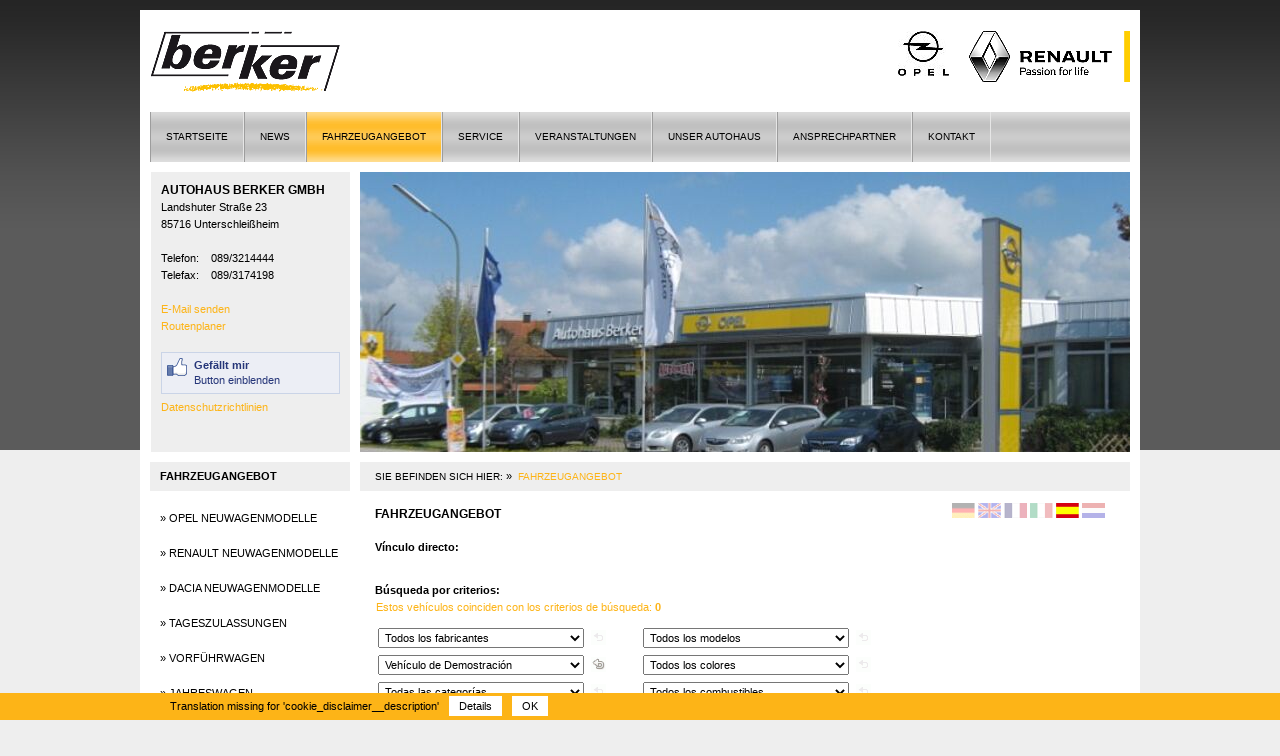

--- FILE ---
content_type: text/html;charset=UTF-8
request_url: https://auto-berker.de/go.to/modix/1/fahrzeugangebot.es.html?search_vehicles=1&manufacturer=43%7C%7C49%7C%7C991&fart=5&request_uid=yes
body_size: 13463
content:
<!DOCTYPE HTML PUBLIC "-//W3C//DTD HTML 4.01 Transitional//EN" "http://www.w3.org/TR/html4/loose.dtd">
<html>
<head>
	


														

					

		

												

				

					

					
		

																		

			





																	
	
	
	<title>Fahrzeugangebot - Autohaus Berker GmbH, Unterschleißheim - Fahrzeugangebot</title>

	<meta http-equiv="Content-Type" content="text/html; charset=UTF-8">
	<meta http-equiv="Content-Language" content="es">

	<meta name="Keywords" content="Autohaus Berker GmbH,Autohaus, Berker, Unterschleißheim, Opel, Renault, Dacia, Gebrauchtwagen, Neuwagen, Jahreswagen, Dienstwagen, Finanzierung, Versicherung, Autovermietung, Leasing, Rent">
	<meta name="Description" content="Autohaus Berker GmbH,Autohaus Berker, Ihr kompetenter Opel und Renault Partner in Unterschleißheim. Das Unternehmen informiert über den Handel mit Neu- und Gebrauchtfahrzeugen der Marken Opel und Renault, stellt seine Palette vor und beschreibt seinen Service.">
	<meta name="Copyright" content="Autohaus Berker GmbH">
	<meta name="Publisher" content="Autohaus Berker GmbH &amp; Modix GmbH - http://www.modix.de - info@modix.de">
	<meta name="Generator" content="Modix CMS - http://www.modix.de">
	<meta name="page-topic" content="Dienstleistung / Automotive">
	<script type="text/javascript">window.___mdx = (new Date()).getTime() + "|[base64]";</script>
	<meta http-equiv="ImageToolBar" content="no">
	<meta name="MSSmartTagsPreventParsing" content="true">
	<meta name="Robots" content="index, follow">
	<meta name="revisit-after" content="7 days">
	<meta name="expires" content="0">
	<meta http-equiv="Pragma" content="no-cache">

		
				
	
																		
				
											
				
								
		
						
																																				
			
		
																																																				
		
								
					<script type="text/javascript" src="/userdata/11111/layout/xhr/http_request.js"></script>
			<script type="text/javascript" src="/userdata/11111/layout/xhr/searchform_v2.js"></script>
			<script type="text/javascript">
				var mdxSearchForm = new SearchForm({
					id:'suchmaske',
					mKey:'1-18430-560449',
					locale:'es',
					translations:{
						'from':'de ',
						'to':'hasta ',
						'doors':' Puertas',
						'searchzip':'Código postal'
					}
				});
			</script>
		
		<style type="text/css">
			#hGruppe input	{ width:189px; margin-top:1px; padding:2px 4px 0 4px; } 
			#hGruppe select	{ width:200px; }
			#hGruppe .DISABLED { color:#aaa; }

			.directLink	{ margin-right:10px; }

			.boxBorder	{ border:0px solid #ddd; padding:0px 0px 0px 0px; }
			.kfzBox		{ border:0px solid #ddd; padding:6px 0px 10px 0px; margin:10px 0; }
			.kfzSearchTbl	{ margin-top:10px; }
			.kfzSearchTbl td { white-space:nowrap; }

			.waitBg		{ position:absolute; top:0; left:0; background:#808080; opacity:0.6; -moz-opacity:0.6; -khtml-opacity:0.6; filter:Alpha(style=0, opacity=60); z-index:1000; }
			.waitFg		{ position:absolute; width:300px; height:40px; line-height:40px; background:#fff; border:1px solid #ccc; text-align:center; z-index:1001; } 

			.fzgDetails th, .fzgDetails td
			{
				border-bottom:1px solid #ddd;
				padding:3px 0;
			}
			.fzgDetails th	{ font-weight:normal; padding:0 6px 0 4px; width:160px; text-align:left; }
			.fzgDetails td	{ font-weight:bold; }

			.express	{ width:120px; }
			.up,.down 	{ position:absolute; left:0px; font-size:1px; }  
			.up		{ top:-2px; }
			.down		{ top:11px; }
			.pad,.pad2
			{ padding:4px; }
			.pad		{ color:black; }

			#anfrageform input	{ padding:2px; margin-bottom:4px; }
			#anfrageform select	{ padding:0; margin-bottom:4px; }

			.boxTitle	{ font-size:14px; color:#425fb0; margin-bottom:8px; margin-top:12px; font-family:arial; font-weight:bold; }

			.kfz		{ min-height:19px; margin-bottom:2px; cursor:pointer; }
			.xxl		{ background:url(/userdata/11111/layout/hg2010/neutral_xxl.gif) no-repeat; }
			.drucken	{ background:url(/userdata/11111/layout/hg2010/neutral_drucken.gif) no-repeat; }
			.empfehlen	{ background:url(/userdata/11111/layout/hg2010/neutral_empfehlen.gif) no-repeat; }
			.parken		{ background:url(/userdata/11111/layout/hg2010/neutral_parken.gif) no-repeat; }
			.parkenEntf	{ background:url(/userdata/11111/layout/hg2010/neutral_parken_entfernen.gif) no-repeat; }
			.kfzText	{ padding-left:25px; text-align:left; line-height:19px; font-size:10px; }

			.resetDisabled, .resetEnabled, .resetLoading
			{
				display:inline;
				position:absolute;
				margin:2px 0 0 2px;
				width:15px; height:15px;
				background-repeat:no-repeat;
				background-image:url(/userdata/11111/layout/hg2010/reset-neutral.gif);
			}
			.resetDisabled		{ cursor:default; background-position:0 0px; }
			.resetEnabled		{ cursor:pointer; background-position:0 -15px; }
			.resetEnabled:hover	{ background-position:0 -30px; }
			.resetLoading		{ cursor:default; background-position:0 -45px; }
		</style>
		<style type="text/css">

/* ---- EINSTELLUNGEN ---- */

*			{ outline:none; font-family:arial,helvetica,tahoma,sans-serif; font-size:11px; box-sizing:content-box; -moz-box-sizing:content-box; -ms-box-sizing:content-box; }

html,body		{ height:100.1%; margin:0px; padding:0px; }
html			{ background:url(/userdata/18430/layout/bg.gif) repeat-x #eeeeee; }
body			{ color:#000000; line-height:17px; }
td			{ vertical-align:top;  }

img			{ border:0px; }
ul			{ margin-left:2px; margin-top:0px; }
li			{ padding:0px; margin:0px; }
img[src='']		{ line-height:30px; border:1px solid #a0a0a0; border-bottom-color:#e3e3e3; border-right-color:#e3e3e3; padding:8px 14px; background:url(/userdata/11111/layout/img_error.gif) no-repeat center center; }

#webseite		{ width:1000px; margin:10px auto; z-index:1; }	
#rahmen			{ background:#fff; padding:10px; }
#haupttabelle		{ width:980px; }

#td_links		{ padding:10px 0px; }
#div_links 		{ }

#td_mitte		{  }
#div_mitte		{ padding:10px 25px; }

#td_rechts		{ padding:10px 0px; }
#div_rechts		{ }

#oberpunkt		{ background:#eeeeee; text-transform:uppercase;  font-weight:bold; padding:6px 0px; padding-left:10px; }
#naviloca		{ background:#eeeeee; text-transform:uppercase; padding:6px 15px; font-size:10px; }

#logos			{ }
#navioben		{ background:url(/userdata/18430/layout/navi-bg.gif) repeat-x left top; height:50px; padding-bottom:10px; }
#animation		{ padding-left:10px; }

#adressbox		{ background:#eeeeee; border-left:1px solid #fff; }
.adressbox_text		{ padding:10px; }


/* ---- KLASSEN ---- */

.error			{ color:#c11717; }
.clear			{ clear:both; }

.indi_box		{ margin-bottom:15px; background:#eeeeee; }
.small_box		{ padding:10px; }

.box_l2e		{ margin:5px 0px 10px 0px; padding-bottom:15px;  }


/* ---- LINKS ---- */

a			{ color:#fdb417; text-decoration:none; }
a:hover			{ color:#fdb417; }

a.plink			{ color:#fdb417; }
a:hover.plink		{ color:#fdb417; }

a.slink			{ border-top:1px solid #fff; background:#f1f1f1; display:block; padding:5px 10px; text-decoration:none; }
a.slink:hover		{ background:#ddd; }

a.licon			{ background:url(/userdata/18430/layout/icon-link.jpg) no-repeat left center; padding-left:7px; }

/* ---- Layer ---- */

.Layer{
    height: auto;
}

.Layer iframe{
    width: 100%;
    height: 620px;
    border: 0;
}

.Layer .container{
    width: 100%;
	position :relative;
}

.Layer .close{
    top: 0;
    right: 0;
    position: absolute;
    background: #fff;
    margin: -10px -10px 0 0;
    font-weight: bold;
    border-radius: 100%;
    border: 1px solid;
    padding: 5px 10px;
	cursor:pointer;

}

#Overlay .Layer{
    width: 960px;
    background: #fff;
    top: 200px;
    left: 50%;
	margin-left: -480px;
	position: fixed;
}

#Overlay{
	position: fixed;
	left:0;
	right:0;
	display:none;
	top:0;
	bottom:0;
    padding: 20px;
	z-index:9999;
	background:rgba(255,255,255,0.75);
}


/* ---- BUTTON ---- */

.BTN{
	width:100%;
	padding:5px 10px;
	border-radius:5px;
	font-size:16px;
	font-weight:bold;
	margin:20px 0;
	cursor:pointer;
}

.BTN:hover{
	opacity:0.7;
}

.yellow{
	background:#fdb417;
	color:#333;
	border:1px solid #db9811;
}

/* ---- ÜBERSCHRIFTEN ---- */

h1, h2, h3, h4		{ margin:0px; padding:0px; font-weight:bold; }

h1			{ font-size:12px; margin:0px 0px 10px 0px; padding:5px 0px; text-transform:uppercase; }
h2			{ font-size:12px; margin-bottom:5px; border-bottom:1px solid #f1f1f1; padding-bottom:5px; text-transform:uppercase; }
h3			{ font-size:12px; margin-bottom:0px; padding:5px 10px; text-transform:uppercase; }
h4			{ font-size:12px; }//content.modix.de/?screen=2elem&kid=18430&sub=templ&modid=560480&type=elem


/* ---- NAVI-Oben ---- */

#mainnavi		{ height:50px; }

.mainmenu 		{ position:relative; float:left; border-left:1px solid #9d9d9d; height:50px; line-height:50px; white-space:nowrap; z-index:9999; }
.mainmenu a		{ color:#000; font-size:10px; display:block; padding:0px 15px; border-right:1px solid #e6e6e6; text-transform:uppercase; }
.mainmenu a:hover,
.mainmenu:hover		{ background:url(/userdata/18430/layout/navi-hover.gif) repeat-x left top; }
a.mainmenu_aktiv 	{ background:url(/userdata/18430/layout/navi-aktiv.gif) repeat-x left top; }
	
.submenu		{ display:none; }
.submenu		{ background:#ffffff; border:2px solid #7d7e80; border-top:2px solid #fff; display:none; position:absolute; top:50px; left:0px; padding:0px; margin:0px; line-height:35px;}
.submenu a		{ padding:0px 10px; display:block; color:#000000; background:none; }
.submenu a:hover	{ color:#fdb417; background:none; }
	
.mainmenu:hover .submenu	{ display:block; }

/* ---- NAVI-Links ---- */

#subnavi		{ margin:0px 0px 10px 10px; }


a.navi_1,
a.navi_1on		{ display:block; line-height:35px; color:#000; text-decoration:none; text-transform:uppercase; }
a:hover.navi_1,
a:hover.navi_1on,
a.navi_1on		{ color:#fdb417; }	

a.navi_2,
a.navi_2on		{ display:block; line-height:35px; color:#000; text-decoration:none; text-transform:uppercase; }
a:hover.navi_2,
a:hover.navi_2on,
a.navi_2on		{ color:#fdb417; }	


a.sitemap_e1		{  }
a.sitemap_e2		{ margin-left:15px; }
a.sitemap_e3		{ margin-left:30px; }
a.sitemap_e4		{ margin-left:45px; }
a.sitemap_e5		{ margin-left:60px; }

/* ---- GALERIE ---- */

.galerie_box		{ width:95px; height:71px; overflow:hidden; margin:0px 10px 10px 0px; float:left; text-align:center; }


/* ---- FOOTER ---- */

.td_footer		{ padding:20px; }

a.footer		{ color:#ababab; text-decoration:none; margin-right:20px; text-transform:uppercase; }
a.footer:hover		{ color:#000000; }


/* ---- FORMULARE ---- */

form			{ margin:0px; padding:0px; }

input, select,
textarea		{ margin-bottom:5px; margin-right:5px; padding:2px; }

.mdx_form_text,
.mdx_form_email,
.mdx_form_hprefix,
.mdx_form_hsuffix,
.mdx_form_textarea,
.input_duty		{ width:250px; padding:3px; background:#fff; border:1px solid #ccc; }
.mdx_form_hprefix	{ padding:2px; width:60px; }
.mdx_form_hsuffix	{ width:179px; }
.mdx_form_submit	{  }


/* ---- SPRACHAUSWAHL ---- */

#sprachen		{ margin-bottom:5px; text-align:right; margin-top:-35px; }




.cookie-disclaimer {
	position: fixed;
	bottom: 0;
	width: 100%;
	background: #fdb417;
	color: #000;
	z-index: 9999999 !important; 
	padding: 5px 0;
}
.cookie-disclaimer .button {
	background: #fff;
	color: #000;
	padding: 4px 10px;
}
.cookie-disclaimer .button:hover {
	color: #fdb417;
}

.tiles-container-5 		{ margin: -5px; }
.tiles-container-5>.column, 
.tiles-container-5.slick-slider .slick-track>.column {
    display: inline-block;
    vertical-align: top;
    padding: 5px;
}

.container 				{ width: 940px; margin: 0 auto; }
.hide 					{ display: none !important; }

.marketing-consent-checkbox {
	display: inline-block;
	width: 50%;
}
.marketing-consent-checkbox input {
	width: auto !important;
	height: auto;
}

</style>
	<script src="/userdata/11111/layout/modix.js" type="text/javascript"></script>
	<script src="/userdata/11111/layout/tooltip/tooltip.js" type="text/javascript"></script>

			
		
			<script type="text/javascript" data-usercentrics="Google Analytics">
				var _gaq = _gaq || [];
				_gaq.push(
						['_require', 'inpage_linkid', '//www.google-analytics.com/plugins/ga/inpage_linkid.js'],
						['_setAccount', 'UA-22728628-1'], 
						['_gat._anonymizeIp'],
						['_addOrganic', 'suche.web.de', 'q'],
						['_addOrganic', 'm.suche.web.de', 'q'],
						['_addOrganic', 'suche.gmx.net', 'su'],
						['_addOrganic', 'suche.freenet.de', 'query'],
						['_addOrganic', 'meinestadt.de', 'words'],
						['_addOrganic', 'search.1und1.de', 'q'],
						['_addOrganic', 'search.softonic.com', 'q'],
						['_addOrganic', 'search.icq.com', 'q'],
						['_addOrganic', 'search.mywebsearch.com', 'searchfor'],
						['_addOrganic', 'search.zonealarm.com', 'q'],
						['_addOrganic', 'suche.t-online.de', 'q'],
						['_addOrganic', 'navigationshilfe.t-online.de', 'q'],
						['_addOrganic', 'dasoertliche.de', 'kw'],
						['_addOrganic', 'mobil.dasoertliche.de', 'what'],
						['_addOrganic', 'klicktel.de', 'term'],
						['_trackPageview']
				);(function() {var ga = document.createElement('script'); ga.type = 'text/javascript'; ga.async = true;ga.src = ('https:' == document.location.protocol ? 'https://ssl' : 'http://www') + '.google-analytics.com/ga.js';var s = document.getElementsByTagName('script')[0]; s.parentNode.insertBefore(ga, s);})();
			</script>

</head>

	

	
<body>
<div class="mdx-cookie-disclaimer cookie-disclaimer container-full hide"><div class="container"><div class="tiles-container-5 vertical-collapse l-text-left m-text-left s-text-center small font-bold"><div class="column">Translation missing for 'cookie_disclaimer__description'</div><div class="column"><div class="tiles-container-5"><div class="column"><a  href="/datenschutz-agb" class="button btn-secondary" title="">Details</a></div><div class="column"><a href="#" class="mdx-cookie-disclaimer_dismiss button btn-primary" title="">OK</a></div></div></div></div></div></div><a name="seitenanfang"></a>
<div id="webseite">
<div id="rahmen">
	<table cellspacing="0" cellpadding="0" border="0" id="haupttabelle">
		<tr>
			<td width="200"><img src="/userdata/18430/layout/leer.gif" height="1" width="200"></td>
			<td width="780"><img src="/userdata/18430/layout/leer.gif" height="1" width="780"></td>
		</tr>
		<tr>
			<td colspan="2" id="logos">
																

					
																						
																		<a href="https://auto-berker.de/go.to/modix/now/startseite.es.html" title="Beker-Logo" >
						<img src="/picserver1/userdata/1/18430/3FAdVwEMPE/berker-logo.png" style="float:left; margin-top:10px; margin-bottom:20px;" alt="Beker-Logo" border="0">
					</a>
																								
							
																												<a href="http://berker-unterschleissheim.haendlerrenault.de/" title="Renault" target="_blank">
						<img src="/picserver1/userdata/1/18430/3FAdVwEMPE/renault_english_logo_desktop.png" style="float:right; margin-top:10px; margin-left:20px;" alt="Renault" border="0">
					</a>
																		
																							<a href="http://opel-berker-unterschleissheim.de/" title="Opel-Logo" target="_blank">
						<img src="/picserver1/userdata/1/18430/3FAdVwEMPE/opel%20logo.jpg" style="float:right; margin-top:10px; margin-left:20px;" alt="Opel-Logo" border="0">
					</a>
																							
																		
		<div class="clear"></div>			</td>
		</tr>
		<tr>
			<td colspan="2" id="navioben">
							
																		
																											
			
			
									
			
															

<div id="mainnavi">
<div class="mainmenu">
								<a href="http://auto-berker.de/go.to/modix/now/startseite.es.html" >Startseite</a>		
			
	</div>
<div class="mainmenu">
								<a href="http://auto-berker.de/go.to/modix/now/news.es.html" >News</a>		
																		
				<div class="submenu">
											<a href="http://auto-berker.de/go.to/modix/now/opel-news.es.html" >&raquo;&nbsp;Opel News</a>		
											<a href="http://auto-berker.de/go.to/modix/now/renault-news.es.html" >&raquo;&nbsp;Renault News</a>		
											<a href="http://auto-berker.de/go.to/modix/now/dacia-news.es.html" >&raquo;&nbsp;Dacia News</a>		
											<a href="http://auto-berker.de/go.to/modix/now/marke-probefahrt.es.html" >&raquo;&nbsp;Probefahrt</a>		
											<a href="http://auto-berker.de/go.to/modix/now/marke-prospekte.es.html" >&raquo;&nbsp;Prospekte</a>		
		</div>

	</div>
<div class="mainmenu">
								<a href="http://auto-berker.de/go.to/modix/now/fahrzeugangebot.es.html"class="mainmenu_aktiv" >Fahrzeugangebot</a>		
																											
				<div class="submenu">
											<a href="http://auto-berker.de/go.to/modix/now/opel_neuwagenmodelle.es.html" >&raquo;&nbsp;Opel Neuwagenmodelle</a>		
											<a href="http://auto-berker.de/go.to/modix/now/renault_neuwagenmodelle.es.html" >&raquo;&nbsp;Renault Neuwagenmodelle</a>		
											<a href="http://auto-berker.de/go.to/modix/now/dacia_neuwagenmodelle.es.html" >&raquo;&nbsp;Dacia Neuwagenmodelle</a>		
																																																																																																																																					               				               				               				               				               				               				               																																																			<a href="http://auto-berker.de/go.to/modix/2/fahrzeugangebot.es.html?search_vehicles=1&request_uid=yes&manufacturer=43||49||991&fart=6" >&raquo;&nbsp;Tageszulassungen</a>		
																																																																																																																																					               				               				               				               				               				               																								               																															<a href="http://auto-berker.de/go.to/modix/2/fahrzeugangebot.es.html?search_vehicles=1&request_uid=yes&manufacturer=43||49||991&fart=5" >&raquo;&nbsp;Vorführwagen</a>		
																																																																																																																																					               				               				               				               																								               				               				               																															<a href="http://auto-berker.de/go.to/modix/2/fahrzeugangebot.es.html?search_vehicles=1&request_uid=yes&manufacturer=43||49||991&fart=3" >&raquo;&nbsp;Jahreswagen</a>		
																																																																																																										               				               				               																								               				               				               				               																																				<a href="http://auto-berker.de/go.to/modix/2/fahrzeugangebot.es.html?search_vehicles=1&request_uid=yes&fart=2" >&raquo;&nbsp;Gebrauchtwagen</a>		
											<a href="http://auto-berker.de/go.to/modix/now/fahrzeugvermietung.es.html" >&raquo;&nbsp;Fahrzeugvermietung</a>		
		</div>

	</div>
<div class="mainmenu">
								<a href="http://auto-berker.de/go.to/modix/now/service.es.html" >Service</a>		
			
	</div>
<div class="mainmenu">
								<a href="http://auto-berker.de/go.to/modix/now/veranstaltungen.es.html" >Veranstaltungen</a>		
			
	</div>
<div class="mainmenu">
								<a href="http://auto-berker.de/go.to/modix/now/unser-autohaus.es.html" >Unser Autohaus</a>		
									
				<div class="submenu">
											<a href="http://auto-berker.de/go.to/modix/now/wir-ueber-uns.es.html" >&raquo;&nbsp;Wir über uns</a>		
											<a href="http://auto-berker.de/go.to/modix/now/historie.es.html" >&raquo;&nbsp;Historie</a>		
		</div>

	</div>
<div class="mainmenu">
								<a href="http://auto-berker.de/go.to/modix/now/ansprechpartner.es.html" >Ansprechpartner</a>		
			
	</div>
<div class="mainmenu">
								<a href="http://auto-berker.de/go.to/modix/now/kontakt.es.html" >Kontakt</a>		
															
				<div class="submenu">
											<a href="http://auto-berker.de/go.to/modix/now/anfahrt.es.html" >&raquo;&nbsp;Anfahrt</a>		
											<a href="http://auto-berker.de/go.to/modix/now/kontakt.es.html" >&raquo;&nbsp;Kontakt</a>		
											<a href="http://auto-berker.de/go.to/modix/now/kontakt-prospekte.es.html" >&raquo;&nbsp;Prospekte</a>		
											<a href="http://auto-berker.de/go.to/modix/now/kontakt-probefahrt.es.html" >&raquo;&nbsp;Probefahrt</a>		
		</div>

	</div>
</div>			</td>
		</tr>
		<tr>
			<td id="adressbox">
					<div class="adressbox_text">
		<b style="text-transform:uppercase; font-size:12px;">Autohaus Berker GmbH</b><br>		Landshuter Straße 23<br>		85716 Unterschleißheim		<br><br>
					<table cellspacing="0" cellpadding="0" border="0">
				<tr><td width="50">Telefon:</td><td>089/3214444</td></tr>				<tr><td width="50">Telefax:</td><td>089/3174198</td></tr>			</table>
				<br><a href="mailto:info@auto-berker.de" title="E-Mail - Autohaus Berker GmbH" class="plink">E-Mail senden</a><br>		<a href="https://auto-berker.de/go.to/modix/now/anfahrt.es.html" title="Routenplaner" class="plink">Routenplaner</a><br><br>
		<div id="fblike">		
	<script type="text/javascript" data-usercentrics="Facebook Like Button">
		window.onLoad=function () {
			if (mdx.cookie.read('facebook') == 'allowed') {
				showFBLikeButton();
			}
		}
		
		function showFBLikeButton() {
			document.getElementById('fbButton').innerHTML = '<ifr' + 'ame src="http://www.facebook.com/plugins/like.php?href=http://www.facebook.com/pages/Autohaus-Berker/143130599070894&layout=button_count&show_faces=true&width=180&action=like&font=tahoma&colorscheme=light&height=28" scrolling="no" frameborder="0" style="border:none; overflow:hidden; width:180px; height:28px;" allowTransparency="true"></iframe>';
			mdx.cookie.write('facebook','allowed', new Date((new Date()).getTime() + 1000*60*60*24*365).toGMTString());
		}
	</script>
	<div id="fbButton">
		<div style="background:#eceef5; border:1px solid #cad4e7; margin-bottom:5px; cursor:pointer;" onclick="showFBLikeButton();" onmouseover="this.getElementsByTagName('span')[0].innerHTML = '. Dadurch werden Daten an Facebook übermittelt.';" onmouseout="this.getElementsByTagName('span')[0].innerHTML = '';">
			<div style="background:url(/userdata/11111/layout/facebook/like.gif) no-repeat 5px 5px; color:#263679; line-height:15px; padding:5px 5px 5px 32px;">
				<b>Gefällt mir</b><br>
				Button einblenden<span></span>
			</div>
		</div>
	</div>
	<a href="http://auto-berker.de/datenschutz-agb.html" class="fblikebutton">
		Datenschutzrichtlinien
	</a>
	</div>
	</div>
			</td>
			<td id="animation">
													
<div style="width:770px; height:280px; overflow:hidden;">
<script type="text/javascript">
(function (window, undefined) {
	var fadeImages = new Array(
		0
																																																														, {
												"image": "/picserver1/userdata/1/18430/UpiTuhjrB/opel%20ansicht.jpg",
						"duration": 5000,
						"link": "",
						"target": "_self"
					}
																			);

	if (fadeImages.length == 2) {
		if (fadeImages[1].link != '') {
			if (fadeImages[1].target == '_blank') {
				document.write('<div id="slideshowDiv" style="position:relative; width:770px; height:280px; overflow:hidden;"><div id="slideshowDiv1" style="position:absolute; width:770px; height:280px; top:0px; left:0px;"><img id="slideshowImg1" src="' + fadeImages[1].image + '" onclick="window.open(\'' + fadeImages[1].link + '\');" style="cursor:pointer;"></div></div>');
			} else {
        		        document.write('<div id="slideshowDiv" style="position:relative; width:770px; height:280px; overflow:hidden;"><div id="slideshowDiv1" style="position:absolute; width:770px; height:280px; top:0px; left:0px;"><img id="slideshowImg1" src="' + fadeImages[1].image + '" onclick="window.location.href = \'' + fadeImages[1].link + '\';" style="cursor:pointer;"></div></div>');
			}
		} else {
	                document.write('<div id="slideshowDiv" style="position:relative; width:770px; height:280px; overflow:hidden;"><div id="slideshowDiv1" style="position:absolute; width:770px; height:280px; top:0px; left:0px;"><img id="slideshowImg1" src="' + fadeImages[1].image + '"></div></div>');
		}
	}
	else if (fadeImages.length > 2)
	{
		var curElement = 1;
		var curImage = 1;
		var curOpacity = 100;

		var IsIE = (typeof(document.body.filters) === 'object') && document.all;

		if (fadeImages[1].link != '') {
			if (fadeImages[1].target == '_blank') {
				document.write('<div id="slideshowDiv" style="position:relative; width:770px; height:280px; overflow:hidden;"><div id="slideshowDiv1" style="position:absolute; width:770px; height:280px; top:0px; left:0px; opacity:1.0; -moz-opacity:1.0; -khtml-opacity:1.0;"><img id="slideshowImg1" src="' + fadeImages[1].image + '" onclick="window.open(\'' + fadeImages[1].link + '\');" style="cursor:pointer;"></div><div id="slideshowDiv2" style="position:absolute; width:770px; height:280px; top:0px; left:0px; display:none;"><img id="slideshowImg2" src="' + fadeImages[1].image + '" onclick="window.open(\'' + fadeImages[1].link + '\');" style="cursor:pointer;"></div></div>');
			} else {
				document.write('<div id="slideshowDiv" style="position:relative; width:770px; height:280px; overflow:hidden;"><div id="slideshowDiv1" style="position:absolute; width:770px; height:280px; top:0px; left:0px; opacity:1.0; -moz-opacity:1.0; -khtml-opacity:1.0;"><img id="slideshowImg1" src="' + fadeImages[1].image + '" onclick="window.location.href = \'' + fadeImages[1].link + '\'" style="cursor:pointer;"></div><div id="slideshowDiv2" style="position:absolute; width:770px; height:280px; top:0px; left:0px; display:none;"><img id="slideshowImg2" src="' + fadeImages[1].image + '" onclick="window.location.href = \'' + fadeImages[1].link + '\';" style="cursor:pointer;"></div></div>');
			}
		} else {
			document.write('<div id="slideshowDiv" style="position:relative; width:770px; height:280px; overflow:hidden;"><div id="slideshowDiv1" style="position:absolute; width:770px; height:280px; top:0px; left:0px; opacity:1.0; -moz-opacity:1.0; -khtml-opacity:1.0;"><img id="slideshowImg1" src="' + fadeImages[1].image + '"></div><div id="slideshowDiv2" style="position:absolute; width:770px; height:280px; top:0px; left:0px; display:none;"><img id="slideshowImg2" src="' + fadeImages[1].image + '"></div></div>');
		}

		var preloadedImages = new Array();
		for (var p = 1; p < fadeImages.length; p++) {
			preloadedImages[p] = new Image();
			if (p == 2) {
				preloadedImages[p].onload = function () {
					if (!IsIE) {
						setTimeout(fadeImage, 100);
					} else {
						setTimeout(rotateImageIE, 100);
					}
				}
			}

			preloadedImages[p].src = fadeImages[p].image;
		}
	}

	function rotateImage() {
		setOpacity(document.getElementById("slideshowDiv" + curElement), 10);
		document.getElementById("slideshowDiv" + curElement).style.display = "block";

		setTimeout(fadeImage, 50);
	}

	function rotateImageIE() {
		var imgObj = document.getElementById("slideshowImg1");

		if (curImage < fadeImages.length - 1) {
			curImage++;
		} else {
			curImage = 1;
		}

		imgObj.style.filter = "progid:DXImageTransform.Microsoft.Fade(Overlap=1.00);";
		imgObj.filters[0].apply();
		document.getElementById("slideshowImg1").src = fadeImages[curImage].image;
		imgObj.filters[0].play();

		if (fadeImages[curImage].link.length == 0) {
			imgObj.onclick = null;
			imgObj.style.cursor = 'default';
		} else if (fadeImages[curImage].target == '_blank') {
			imgObj.onclick = (function (link) { return function () { window.open(link); } })(fadeImages[curImage].link);
			imgObj.style.cursor = 'pointer';
		} else {
			imgObj.onclick = (function (link) { return function () { window.location.href = link; } })(fadeImages[curImage].link);
			imgObj.style.cursor = 'pointer';
		}

		setTimeout(rotateImageIE, fadeImages[curImage].duration + 1000);
	}

	function fadeImage() {
		if (curOpacity < 100) {
			curOpacity += 10;
			setOpacity(document.getElementById("slideshowDiv" + curElement), curOpacity);
			setTimeout(fadeImage, 75);
		} else {
			curOpacity = 10;
			document.getElementById("slideshowDiv" + curElement).style.zIndex = "1";

			curElement = (curElement == 1) ? 2 : 1;

			document.getElementById("slideshowDiv" + curElement).style.zIndex = "2";
			document.getElementById("slideshowDiv" + curElement).style.display = "none";

			var duration = fadeImages[curImage].duration;

			if (curImage < fadeImages.length - 1) {
				curImage++;
			} else {
				curImage = 1;
			}

			document.getElementById("slideshowImg" + curElement).src = fadeImages[curImage].image;
			if (fadeImages[curImage].link.length == 0) {
				document.getElementById("slideshowImg" + curElement).onclick = null;
				document.getElementById("slideshowImg" + curElement).style.cursor = 'default';
			} else if (fadeImages[curImage].target == '_blank') {
				document.getElementById("slideshowImg" + curElement).onclick = (function (link) { return function () { window.open(link); } })(fadeImages[curImage].link);
				document.getElementById("slideshowImg" + curElement).style.cursor = 'pointer';
			} else {
				document.getElementById("slideshowImg" + curElement).onclick = (function (link) { return function () { window.location.href = link; } })(fadeImages[curImage].link);
				document.getElementById("slideshowImg" + curElement).style.cursor = 'pointer';
			}
			document.getElementById("slideshowDiv" + curElement).style.display = "none";

			setTimeout(rotateImage, duration);
		}
	}

	function setOpacity(element, opacity) {
		element.style.opacity = opacity / 100;
		element.style.MozOpacity = opacity / 100;
		element.style.KhtmlOpacity = opacity / 100;
	}
})(window);
</script>
<noscript>
	<div id="slideshowDiv" style="position:relative; width:770px; height:280px; overflow:hidden;"><a href="Y" target="N"><img src="/picserver1/userdata/1/18430/UpiTuhjrB/opel%20ansicht.jpg"></a></div>
</noscript>
</div>
			</td>
		</tr>
		<tr>
			<td style="padding-top:10px;">
				<div id="oberpunkt">
					fahrzeugangebot				</div>
			</td>
			<td style="padding-left:10px; padding-top:10px;">
				<div id="naviloca">
					Sie befinden sich hier:
								<a href="http://auto-berker.de/go.to/modix/now/fahrzeugangebot.es.html" >
		<span style="color:#000;">&raquo;&nbsp;</span>
		<span style="font-size:10px;">Fahrzeugangebot</span>
	</a>	

				</div>
			</td>
		</tr>
		<tr>
			<td id="td_links">
													
<div id="subnavi">

											
	<a href="http://auto-berker.de/go.to/modix/now/opel_neuwagenmodelle.es.html" class="navi_2" >&raquo;&nbsp;Opel Neuwagenmodelle</a>		

	

											
	<a href="http://auto-berker.de/go.to/modix/now/renault_neuwagenmodelle.es.html" class="navi_2" >&raquo;&nbsp;Renault Neuwagenmodelle</a>		

	

											
	<a href="http://auto-berker.de/go.to/modix/now/dacia_neuwagenmodelle.es.html" class="navi_2" >&raquo;&nbsp;Dacia Neuwagenmodelle</a>		

	

																																																																																																																																			               				               				               				               				               				               				               																																																					
	<a href="http://auto-berker.de/go.to/modix/2/fahrzeugangebot.es.html?search_vehicles=1&request_uid=yes&manufacturer=43||49||991&fart=6" class="navi_2" >&raquo;&nbsp;Tageszulassungen</a>		

	

																																																																																																																																			               				               				               				               				               				               																								               																																	
	<a href="http://auto-berker.de/go.to/modix/2/fahrzeugangebot.es.html?search_vehicles=1&request_uid=yes&manufacturer=43||49||991&fart=5" class="navi_2" >&raquo;&nbsp;Vorführwagen</a>		

	

																																																																																																																																			               				               				               				               																								               				               				               																																	
	<a href="http://auto-berker.de/go.to/modix/2/fahrzeugangebot.es.html?search_vehicles=1&request_uid=yes&manufacturer=43||49||991&fart=3" class="navi_2" >&raquo;&nbsp;Jahreswagen</a>		

	

																																																																																																								               				               				               																								               				               				               				               																																						
	<a href="http://auto-berker.de/go.to/modix/2/fahrzeugangebot.es.html?search_vehicles=1&request_uid=yes&fart=2" class="navi_2" >&raquo;&nbsp;Gebrauchtwagen</a>		

	

											
	<a href="http://auto-berker.de/go.to/modix/now/fahrzeugvermietung.es.html" class="navi_2" >&raquo;&nbsp;Fahrzeugvermietung</a>		

	
</div>												<div id="div_links">
							
				</div>
			</td>

							<td id="td_mitte"style="padding-right:0px;">
					<div id="div_mitte">
						<h1>Fahrzeugangebot</h1>
						<div id="sprachen">
					<a href="fahrzeugangebot.de.html?search_vehicles=1&manufacturer=43%7C%7C49%7C%7C991&fart=5&request_uid=yes" title="Deutsch"><img src="/userdata/11111/layout/hg2010/lang-de.gif" alt="Deutsch" border="0" style="opacity:0.3; -moz-opacity:0.3; -khtml-opacity:0.3; filter:Alpha(style=0, opacity=30);" onmouseover="this.style.opacity = 1.0; this.style.MozOpacity = 1.0; this.style.KhtmlOpacity = 1.0; this.style.filter = 'Alpha(style=0, opacity=100)';" onmouseout="this.style.opacity = 0.3; this.style.MozOpacity = 0.3; this.style.KhtmlOpacity = 0.3; this.style.filter = 'Alpha(style=0, opacity=30)';"></a>
						<a href="fahrzeugangebot.en.html?search_vehicles=1&manufacturer=43%7C%7C49%7C%7C991&fart=5&request_uid=yes" title="English"><img src="/userdata/11111/layout/hg2010/lang-en.gif" alt="English" border="0" style="opacity:0.3; -moz-opacity:0.3; -khtml-opacity:0.3; filter:Alpha(style=0, opacity=30);" onmouseover="this.style.opacity = 1.0; this.style.MozOpacity = 1.0; this.style.KhtmlOpacity = 1.0; this.style.filter = 'Alpha(style=0, opacity=100)';" onmouseout="this.style.opacity = 0.3; this.style.MozOpacity = 0.3; this.style.KhtmlOpacity = 0.3; this.style.filter = 'Alpha(style=0, opacity=30)';"></a>
						<a href="fahrzeugangebot.fr.html?search_vehicles=1&manufacturer=43%7C%7C49%7C%7C991&fart=5&request_uid=yes" title="Fran&ccedil;ais"><img src="/userdata/11111/layout/hg2010/lang-fr.gif" alt="Fran&ccedil;ais" border="0" style="opacity:0.3; -moz-opacity:0.3; -khtml-opacity:0.3; filter:Alpha(style=0, opacity=30);" onmouseover="this.style.opacity = 1.0; this.style.MozOpacity = 1.0; this.style.KhtmlOpacity = 1.0; this.style.filter = 'Alpha(style=0, opacity=100)';" onmouseout="this.style.opacity = 0.3; this.style.MozOpacity = 0.3; this.style.KhtmlOpacity = 0.3; this.style.filter = 'Alpha(style=0, opacity=30)';"></a>
						<a href="fahrzeugangebot.it.html?search_vehicles=1&manufacturer=43%7C%7C49%7C%7C991&fart=5&request_uid=yes" title="Italiano"><img src="/userdata/11111/layout/hg2010/lang-it.gif" alt="Italiano" border="0" style="opacity:0.3; -moz-opacity:0.3; -khtml-opacity:0.3; filter:Alpha(style=0, opacity=30);" onmouseover="this.style.opacity = 1.0; this.style.MozOpacity = 1.0; this.style.KhtmlOpacity = 1.0; this.style.filter = 'Alpha(style=0, opacity=100)';" onmouseout="this.style.opacity = 0.3; this.style.MozOpacity = 0.3; this.style.KhtmlOpacity = 0.3; this.style.filter = 'Alpha(style=0, opacity=30)';"></a>
								<a href="fahrzeugangebot.es.html?search_vehicles=1&manufacturer=43%7C%7C49%7C%7C991&fart=5&request_uid=yes" title="Español"><img src="/userdata/11111/layout/hg2010/lang-es.gif" alt="Español" border="0"></a>
							<a href="fahrzeugangebot.nl.html?search_vehicles=1&manufacturer=43%7C%7C49%7C%7C991&fart=5&request_uid=yes" title="Nederlands"><img src="/userdata/11111/layout/hg2010/lang-nl.gif" alt="Nederlands" border="0" style="opacity:0.3; -moz-opacity:0.3; -khtml-opacity:0.3; filter:Alpha(style=0, opacity=30);" onmouseover="this.style.opacity = 1.0; this.style.MozOpacity = 1.0; this.style.KhtmlOpacity = 1.0; this.style.filter = 'Alpha(style=0, opacity=100)';" onmouseout="this.style.opacity = 0.3; this.style.MozOpacity = 0.3; this.style.KhtmlOpacity = 0.3; this.style.filter = 'Alpha(style=0, opacity=30)';"></a>
		</div>
									
		
		
																																																																
		
					
	<div id="hGruppe"><a name="hGruppe"></a>
<script type="text/javascript">
	function checkField(form)
	{
		if (form.elements[0].value == '')
		{
			alert(('Usted tiene el campo de búsqueda vació. Por favor introduzca el valor de búsqueda deseado y haga clic de nuevo en "Buscar".').replace('[field]', form.title));
			return false;
		}
		return true;
	}


	function submitCheck()
	{
		if (document.getElementById('suchmaske').elements['zip'] && document.getElementById('suchmaske').elements['zip'].value == 'Código postal')
		{
			document.getElementById('suchmaske').elements['zip'].value = '';
		}

		formElems = document.getElementsByTagName('FORM');
		for (var i = 0; i < formElems.length; i++)
		{
			formElems[i].setAttribute('autocomplete', 'yes');
		}

		return true;
	}

	function submitForm()
	{
		if (!document.forms.suchmaske.onsubmit()) return;
		document.forms.suchmaske.submit();
	}
</script>
	<div id="noVehiclesFound" class="kfzBox" style="padding:6px; display:none;">
		<span class="error"> Ningún vehículo encontrado con los criterios de búsqueda seleccionados.</span><br>
		&raquo;&nbsp;<a href="https://auto-berker.de/go.to/modix/now/fahrzeugangebot.es.html">Haga clic aquí para restablecer la consulta.</a>
	</div>
<div class="kfzBox">
	<strong class="directLink">Vínculo directo:</strong>
					</div>
<div class="kfzBox">
	<strong>Búsqueda por criterios:</strong><br>
	<form style="padding-left:1px;" method="get" action="https://auto-berker.de/go.to/modix/2/fahrzeugangebot.es.html#hGruppe" id="suchmaske" name="suchmaske" onsubmit="return submitCheck();" autocomplete="off">
			<a href="#" onclick="submitForm();">
			Estos vehículos coinciden con los criterios de búsqueda: <span id="vehiclesFound" style="font-weight:bold;">0</span>
		</a>
		<br>
	<input type="hidden" name="request_uid" value="yes">	<input type="hidden" name="max" value="10">
	<input type="hidden" name="country" value="de">
	<input type="hidden" name="ctype" value="">
	<table class="kfzSearchTbl" cellpadding="0" cellspacing="2" border="0" style="width:480px;">
	<tr>
		<td>
			<select name="manufacturer" onchange="mdxSearchForm.refresh(this.name);">
				<option value="">Todos los fabricantes</option>
									<option value="991">Dacia</option>
									<option value="43">Opel</option>
									<option value="49">Renault</option>
							</select><script type="text/javascript">mdxSearchForm.insertRefreshButton('manufacturer');</script>
		</td>
		<td align="right">
			<select name="model" onchange="mdxSearchForm.refresh(this.name);">
				<option value="">Todos los modelos</option>
							</select><script type="text/javascript">mdxSearchForm.insertRefreshButton('model');</script>
		</td>
	</tr>
	<tr>
		<td>
			<select name="fart" onchange="mdxSearchForm.refresh(this.name);">
				<option value="">Todos los vehículos</option>
									<option value="5" selected>Vehículo de Demostración</option>
							</select><script type="text/javascript">mdxSearchForm.insertRefreshButton('fart');</script>
		</td>
		<td align="right">
			<select name="farbe" onchange="mdxSearchForm.refresh(this.name);">
				<option value="">Todos los colores</option>
							</select><script type="text/javascript">mdxSearchForm.insertRefreshButton('farbe');</script>
		</td>
	</tr>
	<tr>
		<td>
			<select name="build" onchange="mdxSearchForm.refresh(this.name);">
				<option value="">Todas las categorías</option>
							</select><script type="text/javascript">mdxSearchForm.insertRefreshButton('build');</script>
		</td>
		<td align="right">
			<select name="gas" onchange="mdxSearchForm.refresh(this.name);">
				<option value="">Todos los combustibles</option>
							</select><script type="text/javascript">mdxSearchForm.insertRefreshButton('gas');</script>
		</td>
	</tr>
	<tr>
		<td>
			<select name="km_from" onchange="mdxSearchForm.refresh(this.name);">
				<option value="">Km desde</option>
							</select><script type="text/javascript">mdxSearchForm.insertRefreshButton('km_from');</script>
		</td>
		<td align="right">
			<select name="km_to" onchange="mdxSearchForm.refresh(this.name);">
				<option value="">Km hasta</option>
							</select><script type="text/javascript">mdxSearchForm.insertRefreshButton('km_to');</script>
		</td>
	</tr>
	<tr>
		<td>
			<select name="price_from" onchange="mdxSearchForm.refresh(this.name);">
				<option value="">Precio mínimo</option>
							</select><script type="text/javascript">mdxSearchForm.insertRefreshButton('price_from');</script>
		</td>
		<td align="right">
			<select name="price_to" onchange="mdxSearchForm.refresh(this.name);">
				<option value="">Precio máximo</option>
							</select><script type="text/javascript">mdxSearchForm.insertRefreshButton('price_to');</script>
		</td>
	</tr>
	<tr>
		<td>
			<select name="kw_from" onchange="mdxSearchForm.refresh(this.name);">
				<option value="">CV/KW desde</option>
							</select><script type="text/javascript">mdxSearchForm.insertRefreshButton('kw_from');</script>
		</td>
		<td align="right">
			<select name="kw_to" onchange="mdxSearchForm.refresh(this.name);">
				<option value="">CV/KW hasta</option>
							</select><script type="text/javascript">mdxSearchForm.insertRefreshButton('kw_to');</script>
		</td>
	</tr>
	<tr>
		<td>
			<select name="ez_ab" onchange="mdxSearchForm.refresh(this.name);">
				<option value="">Fecha de matriculación</option>
							</select><script type="text/javascript">mdxSearchForm.insertRefreshButton('ez_ab');</script>
		</td>
		<td align="right">
			<select name="ez_bis" onchange="mdxSearchForm.refresh(this.name);">
				<option value="">Hasta Año</option>
							</select><script type="text/javascript">mdxSearchForm.insertRefreshButton('ez_bis');</script>
		</td>
	</tr>
	<tr>
		<td>
			<select name="antrieb" onchange="mdxSearchForm.refresh(this.name);">
				<option value="">Todos los cambios</option>
							</select><script type="text/javascript">mdxSearchForm.insertRefreshButton('antrieb');</script>
		</td>
		<td align="right">
			<select name="euronorm" onchange="mdxSearchForm.refresh(this.name);">
				<option value="">Todas las clasificaciones</option>
							</select><script type="text/javascript">mdxSearchForm.insertRefreshButton('euronorm');</script>
		</td>
	</tr>
	<tr>
		<td>
			<select name="drive" onchange="mdxSearchForm.refresh(this.name);">
				<option value="">Todas las tracciones</option>
							</select><script type="text/javascript">mdxSearchForm.insertRefreshButton('drive');</script>
		</td>
		<td align="right">
			<select name="radio" onchange="mdxSearchForm.refresh(this.name);">
				<option value="">Radio</option>
							</select><script type="text/javascript">mdxSearchForm.insertRefreshButton('radio');</script>
		</td>
	</tr>
	<tr>
		<td>
			<select name="doors_grouped" onchange="mdxSearchForm.refresh(this.name);">
				<option value="">Puertas</option>
							</select><script type="text/javascript">mdxSearchForm.insertRefreshButton('doors_grouped');</script>
		</td>
		<td align="right">
			<select name="sort" onchange="mdxSearchForm.resetFields['sort'].className = (this.selectedIndex != 0 ? 'resetEnabled' : 'resetDisabled');">
				<option value="">Ordenar por</option>
																									<option value="manu_model:ASC">Fabricante</option>
																														<option value="selltype:ASC">Tipo de vehículo</option>
												</select><script type="text/javascript">mdxSearchForm.insertRefreshButton('sort', true);</script>
		</td>
	</tr>
	<tr>
		<td colspan="2">
			<select name="rims" onchange="mdxSearchForm.refresh(this.name);">
				<option value="">Llantas</option>
							</select><script type="text/javascript">mdxSearchForm.insertRefreshButton('rims');</script>
		</td>
	</tr>
	<tr>
		<td>
			<input type="text" name="zip" value="Código postal" onfocus="this.select();" onblur="if (!this.value) { this.value='Código postal' }; mdxSearchForm.refresh('radius');">
		</td>
		<td align="right">
			<select name="radius" id="radius" onchange="mdxSearchForm.refresh(this.id);">
				<option value="">Buscar en un radio de</option>
									<option value="10" >10 km</option>
									<option value="20" >20 km</option>
									<option value="30" >30 km</option>
									<option value="40" >40 km</option>
									<option value="50" >50 km</option>
									<option value="75" >75 km</option>
									<option value="100" >100 km</option>
									<option value="125" >125 km</option>
									<option value="150" >150 km</option>
									<option value="200" >200 km</option>
									<option value="300" >300 km</option>
									<option value="500" >500 km</option>
							</select><script type="text/javascript">mdxSearchForm.insertRefreshButton('radius');</script>
		</td>
	</tr>
	</table>
	<div style="margin:10px 0 0 3px;">
		<strong>Extras:</strong><br>
					<table cellspacing="0" cellpadding="0" style="width:170px; float:left;"><tr>
				<td style="width:20px; vertical-align:top; text-align:left;">
					<input type="checkbox" name="abs" id="extras_abs" style="width:17px;" value="1" DISABLED onclick="mdxSearchForm.refresh(this.name);">
				</td>
				<td style="vertical-align:bottom; padding-bottom:4px;">
					<label for="extras_abs" class="DISABLED">ABS</label>
				</td>
			</tr></table>
					<table cellspacing="0" cellpadding="0" style="width:170px; float:left;"><tr>
				<td style="width:20px; vertical-align:top; text-align:left;">
					<input type="checkbox" name="alarm" id="extras_alarm" style="width:17px;" value="1" DISABLED onclick="mdxSearchForm.refresh(this.name);">
				</td>
				<td style="vertical-align:bottom; padding-bottom:4px;">
					<label for="extras_alarm" class="DISABLED">Alarma</label>
				</td>
			</tr></table>
					<table cellspacing="0" cellpadding="0" style="width:170px; float:left;"><tr>
				<td style="width:20px; vertical-align:top; text-align:left;">
					<input type="checkbox" name="allwheel" id="extras_allwheel" style="width:17px;" value="1" DISABLED onclick="mdxSearchForm.refresh(this.name);">
				</td>
				<td style="vertical-align:bottom; padding-bottom:4px;">
					<label for="extras_allwheel" class="DISABLED">Tracción integral</label>
				</td>
			</tr></table>
					<table cellspacing="0" cellpadding="0" style="width:170px; float:left;"><tr>
				<td style="width:20px; vertical-align:top; text-align:left;">
					<input type="checkbox" name="coupling" id="extras_coupling" style="width:17px;" value="1" DISABLED onclick="mdxSearchForm.refresh(this.name);">
				</td>
				<td style="vertical-align:bottom; padding-bottom:4px;">
					<label for="extras_coupling" class="DISABLED">Dispositivo de remolque</label>
				</td>
			</tr></table>
					<table cellspacing="0" cellpadding="0" style="width:170px; float:left;"><tr>
				<td style="width:20px; vertical-align:top; text-align:left;">
					<input type="checkbox" name="boardcomputer" id="extras_boardcomputer" style="width:17px;" value="1" DISABLED onclick="mdxSearchForm.refresh(this.name);">
				</td>
				<td style="vertical-align:bottom; padding-bottom:4px;">
					<label for="extras_boardcomputer" class="DISABLED">Ordenador de a bordo</label>
				</td>
			</tr></table>
					<table cellspacing="0" cellpadding="0" style="width:170px; float:left;"><tr>
				<td style="width:20px; vertical-align:top; text-align:left;">
					<input type="checkbox" name="tachometer" id="extras_tachometer" style="width:17px;" value="1" DISABLED onclick="mdxSearchForm.refresh(this.name);">
				</td>
				<td style="vertical-align:bottom; padding-bottom:4px;">
					<label for="extras_tachometer" class="DISABLED">Taquímetro</label>
				</td>
			</tr></table>
					<table cellspacing="0" cellpadding="0" style="width:170px; float:left;"><tr>
				<td style="width:20px; vertical-align:top; text-align:left;">
					<input type="checkbox" name="windowlifter" id="extras_windowlifter" style="width:17px;" value="1" DISABLED onclick="mdxSearchForm.refresh(this.name);">
				</td>
				<td style="vertical-align:bottom; padding-bottom:4px;">
					<label for="extras_windowlifter" class="DISABLED">Elevalunas eléctrico</label>
				</td>
			</tr></table>
					<table cellspacing="0" cellpadding="0" style="width:170px; float:left;"><tr>
				<td style="width:20px; vertical-align:top; text-align:left;">
					<input type="checkbox" name="electricSeats" id="extras_electricSeats" style="width:17px;" value="1" DISABLED onclick="mdxSearchForm.refresh(this.name);">
				</td>
				<td style="vertical-align:bottom; padding-bottom:4px;">
					<label for="extras_electricSeats" class="DISABLED">Asientos eléctricos</label>
				</td>
			</tr></table>
					<table cellspacing="0" cellpadding="0" style="width:170px; float:left;"><tr>
				<td style="width:20px; vertical-align:top; text-align:left;">
					<input type="checkbox" name="warranty" id="extras_warranty" style="width:17px;" value="1" DISABLED onclick="mdxSearchForm.refresh(this.name);">
				</td>
				<td style="vertical-align:bottom; padding-bottom:4px;">
					<label for="extras_warranty" class="DISABLED">Garantía</label>
				</td>
			</tr></table>
					<table cellspacing="0" cellpadding="0" style="width:170px; float:left;"><tr>
				<td style="width:20px; vertical-align:top; text-align:left;">
					<input type="checkbox" name="aircondition" id="extras_aircondition" style="width:17px;" value="1" DISABLED onclick="mdxSearchForm.refresh(this.name);">
				</td>
				<td style="vertical-align:bottom; padding-bottom:4px;">
					<label for="extras_aircondition" class="DISABLED">Climatizador</label>
				</td>
			</tr></table>
					<table cellspacing="0" cellpadding="0" style="width:170px; float:left;"><tr>
				<td style="width:20px; vertical-align:top; text-align:left;">
					<input type="checkbox" name="leather" id="extras_leather" style="width:17px;" value="1" DISABLED onclick="mdxSearchForm.refresh(this.name);">
				</td>
				<td style="vertical-align:bottom; padding-bottom:4px;">
					<label for="extras_leather" class="DISABLED">Cuero</label>
				</td>
			</tr></table>
					<table cellspacing="0" cellpadding="0" style="width:170px; float:left;"><tr>
				<td style="width:20px; vertical-align:top; text-align:left;">
					<input type="checkbox" name="metallic" id="extras_metallic" style="width:17px;" value="1" DISABLED onclick="mdxSearchForm.refresh(this.name);">
				</td>
				<td style="vertical-align:bottom; padding-bottom:4px;">
					<label for="extras_metallic" class="DISABLED">Pintura metalizada</label>
				</td>
			</tr></table>
					<table cellspacing="0" cellpadding="0" style="width:170px; float:left;"><tr>
				<td style="width:20px; vertical-align:top; text-align:left;">
					<input type="checkbox" name="vat" id="extras_vat" style="width:17px;" value="1" DISABLED onclick="mdxSearchForm.refresh(this.name);">
				</td>
				<td style="vertical-align:bottom; padding-bottom:4px;">
					<label for="extras_vat" class="DISABLED">IVA ded.</label>
				</td>
			</tr></table>
					<table cellspacing="0" cellpadding="0" style="width:170px; float:left;"><tr>
				<td style="width:20px; vertical-align:top; text-align:left;">
					<input type="checkbox" name="navi" id="extras_navi" style="width:17px;" value="1" DISABLED onclick="mdxSearchForm.refresh(this.name);">
				</td>
				<td style="vertical-align:bottom; padding-bottom:4px;">
					<label for="extras_navi" class="DISABLED">Sistema de navegación</label>
				</td>
			</tr></table>
					<table cellspacing="0" cellpadding="0" style="width:170px; float:left;"><tr>
				<td style="width:20px; vertical-align:top; text-align:left;">
					<input type="checkbox" name="parkDistanceControl" id="extras_parkDistanceControl" style="width:17px;" value="1" DISABLED onclick="mdxSearchForm.refresh(this.name);">
				</td>
				<td style="vertical-align:bottom; padding-bottom:4px;">
					<label for="extras_parkDistanceControl" class="DISABLED">Sensores de aparcamiento</label>
				</td>
			</tr></table>
					<table cellspacing="0" cellpadding="0" style="width:170px; float:left;"><tr>
				<td style="width:20px; vertical-align:top; text-align:left;">
					<input type="checkbox" name="particle_filter" id="extras_particle_filter" style="width:17px;" value="1" DISABLED onclick="mdxSearchForm.refresh(this.name);">
				</td>
				<td style="vertical-align:bottom; padding-bottom:4px;">
					<label for="extras_particle_filter" class="DISABLED">Filtro de particulas</label>
				</td>
			</tr></table>
					<table cellspacing="0" cellpadding="0" style="width:170px; float:left;"><tr>
				<td style="width:20px; vertical-align:top; text-align:left;">
					<input type="checkbox" name="service_book" id="extras_service_book" style="width:17px;" value="1" DISABLED onclick="mdxSearchForm.refresh(this.name);">
				</td>
				<td style="vertical-align:bottom; padding-bottom:4px;">
					<label for="extras_service_book" class="DISABLED">Libro de Mantenimiento</label>
				</td>
			</tr></table>
					<table cellspacing="0" cellpadding="0" style="width:170px; float:left;"><tr>
				<td style="width:20px; vertical-align:top; text-align:left;">
					<input type="checkbox" name="sunroof" id="extras_sunroof" style="width:17px;" value="1" DISABLED onclick="mdxSearchForm.refresh(this.name);">
				</td>
				<td style="vertical-align:bottom; padding-bottom:4px;">
					<label for="extras_sunroof" class="DISABLED">Techo solar</label>
				</td>
			</tr></table>
					<table cellspacing="0" cellpadding="0" style="width:170px; float:left;"><tr>
				<td style="width:20px; vertical-align:top; text-align:left;">
					<input type="checkbox" name="servo" id="extras_servo" style="width:17px;" value="1" DISABLED onclick="mdxSearchForm.refresh(this.name);">
				</td>
				<td style="vertical-align:bottom; padding-bottom:4px;">
					<label for="extras_servo" class="DISABLED">Dirección asistida</label>
				</td>
			</tr></table>
					<table cellspacing="0" cellpadding="0" style="width:170px; float:left;"><tr>
				<td style="width:20px; vertical-align:top; text-align:left;">
					<input type="checkbox" name="seat_heater" id="extras_seat_heater" style="width:17px;" value="1" DISABLED onclick="mdxSearchForm.refresh(this.name);">
				</td>
				<td style="vertical-align:bottom; padding-bottom:4px;">
					<label for="extras_seat_heater" class="DISABLED">Asientos calefactados</label>
				</td>
			</tr></table>
					<table cellspacing="0" cellpadding="0" style="width:170px; float:left;"><tr>
				<td style="width:20px; vertical-align:top; text-align:left;">
					<input type="checkbox" name="aux_heating" id="extras_aux_heating" style="width:17px;" value="1" DISABLED onclick="mdxSearchForm.refresh(this.name);">
				</td>
				<td style="vertical-align:bottom; padding-bottom:4px;">
					<label for="extras_aux_heating" class="DISABLED">Calefacción de estacionamiento</label>
				</td>
			</tr></table>
					<table cellspacing="0" cellpadding="0" style="width:170px; float:left;"><tr>
				<td style="width:20px; vertical-align:top; text-align:left;">
					<input type="checkbox" name="speed_control" id="extras_speed_control" style="width:17px;" value="1" DISABLED onclick="mdxSearchForm.refresh(this.name);">
				</td>
				<td style="vertical-align:bottom; padding-bottom:4px;">
					<label for="extras_speed_control" class="DISABLED">Limitador automático de velocidad</label>
				</td>
			</tr></table>
					<table cellspacing="0" cellpadding="0" style="width:170px; float:left;"><tr>
				<td style="width:20px; vertical-align:top; text-align:left;">
					<input type="checkbox" name="traction_control" id="extras_traction_control" style="width:17px;" value="1" DISABLED onclick="mdxSearchForm.refresh(this.name);">
				</td>
				<td style="vertical-align:bottom; padding-bottom:4px;">
					<label for="extras_traction_control" class="DISABLED">Control de tracción</label>
				</td>
			</tr></table>
					<table cellspacing="0" cellpadding="0" style="width:170px; float:left;"><tr>
				<td style="width:20px; vertical-align:top; text-align:left;">
					<input type="checkbox" name="xenon" id="extras_xenon" style="width:17px;" value="1" DISABLED onclick="mdxSearchForm.refresh(this.name);">
				</td>
				<td style="vertical-align:bottom; padding-bottom:4px;">
					<label for="extras_xenon" class="DISABLED">Faros de Xenon</label>
				</td>
			</tr></table>
					<table cellspacing="0" cellpadding="0" style="width:170px; float:left;"><tr>
				<td style="width:20px; vertical-align:top; text-align:left;">
					<input type="checkbox" name="central_locking" id="extras_central_locking" style="width:17px;" value="1" DISABLED onclick="mdxSearchForm.refresh(this.name);">
				</td>
				<td style="vertical-align:bottom; padding-bottom:4px;">
					<label for="extras_central_locking" class="DISABLED">Cierre centralizado</label>
				</td>
			</tr></table>
				<div style="clear:both;"></div>
	</div>
	<div style="clear:both;"></div>
	<div style="margin:10px 0 0 0">
		<input type="reset" value="Nueva búsqueda" style="width:140px; margin-right:20px;" onClick="document.location.href=('https://auto-berker.de/go.to/modix/now/fahrzeugangebot.es.html');">
		<input type="submit" value="Resultados (0)" style="cursor:pointer;">
	</div>
</form>
</div> 

	<div class="kfzBox">
					<strong>Bei uns finden Sie außerdem folgende -Gebrauchtwagen zu günstigen Konditionen:</strong><br>
																								
						</div>
</div>
					</div>
				</td>
			
		</tr>
	</table>
</div>
</div>
<table cellpadding="0" cellspacing="0" border="0" width="1000" style="margin:0px auto;">
	<tr>
		<td class="td_footer">
				<a href="https://auto-berker.de/go.to/modix/now/impressum.es.html" class="footer">Impressum</a>
	<a href="https://auto-berker.de/go.to/modix/now/datenschutz-agb.es.html" class="footer">Datenschutz/AGB</a>
	<a href="https://auto-berker.de/go.to/modix/now/kontakt.es.html" class="footer">Kontakt</a>
	<a href="javascript:setFavorite()" class="footer">Zu Favoriten hinzufügen</a>
	<a href="javascript:printWindow()" class="footer">Seite drucken</a>



			<div style="clear:both;"></div>
		</td>
		<td class="td_footer">
			

	<a href="http://www.modix.de" title="Modix GmbH - Schneller mehr Fahrzeuge verkaufen" target="_blank" class="footer" style="margin-right:0px; float:right;">
		cms by modix
	</a>

			<div style="clear:both;"></div>
		</td>
	</tr>
</table>

<div style="width:980px; margin:0px auto; padding:10px;">
	Weitere Informationen zum offiziellen Kraftstoffverbrauch und den offiziellen spezifischen CO<span style="position:relative; bottom:-3px;">2</span>-Emissionen und, soweit anwendbar, zum Stromverbrauch neuer Personenkraftwagen können dem "Leitfaden über den Kraftstoffverbrauch, die CO<span style="position:relative; bottom:-3px;">2</span>-Emissionen und den Stromverbrauch neuer Personenkraftwagen" entnommen werden, der an allen Verkaufsstellen und bei der Deutschen Automobil Treuhand GmbH (DAT) unter <a rel="nofollow noopener" href="https://www.dat.de" target="_blank">www.dat.de</a> unentgeltlich erhältlich ist.</div>
<script type="text/javascript">                       
<!--
	function printWindow()
	{
		if (parseInt(navigator.appVersion) >= 4) { window.print(); }
	}

	function setFavorite()
	{
		var URL = 'https://auto-berker.de/go.to/modix/now/fahrzeugangebot.es.html';
		var Text = 'Autohaus Berker GmbH - Fahrzeugangebot';

		if (window.sidebar)
		{ // Firefox
			window.sidebar.addPanel(Text,URL, "");
		}
		else if(window.opera && window.print)
		{ // Opera
			var elem = document.createElement('a');
			elem.setAttribute('href',URL);
			elem.setAttribute('title',Text);
			elem.setAttribute('rel','sidebar');
			elem.click();
		}
		else if(document.all)
		{ // IE
			window.external.AddFavorite(URL,Text);
		}
	}
// -->
</script>

<script type="text/javascript" src="/userdata/11111/layout/jquery/jquery-1.9.1.min.js"></script>
<script type="text/javascript" src="/userdata/11111/layout/hws-2015-responsive/cookie-disclaimer.js"></script>
</body>
</html>

--- FILE ---
content_type: text/javascript
request_url: https://auto-berker.de/userdata/11111/layout/xhr/searchform_v2.js
body_size: 25297
content:
/*
	AJAX-Search-Mask-Refresh v2

	Last modification 27.10.2011 by JeDu

	Tested in FF7, IE6/7/8/9, OP11.5, SF5

	Normaler Reset-Button mit Aktualisieren der Suchmaske:
		mdxSearchForm.insertRefreshButton('bauart');

	Nur Auswahl zurücksetzen ohne Suchmasken-Reload:
		mdxSearchForm.insertRefreshButton('sort', true);

	Mehrere Felder über einen Reset-Button zurücksetzen (der Reset-Button wird hinter dem letzten Feld in der Liste eingefügt):
		mdxSearchForm.insertRefreshButton(['km_from', 'km_to']);
*/

function SearchForm(_config) {
	var	_this = this,
		_refreshing = false;

	// Create a dummy-config-object if the _config object is invalid
	if (!_config || typeof _config !== 'object') { _config = {}; }

	this.id = _config.id || 'suchmaske';							// <form>-ID
	this.mKey = _config.mKey;								// Market Key (SERVER-KID-MODID)
	this.dKey = _config.dKey || '';								// Dealer Key (SERVER-KID-MODID)
	this.locale = _config.locale || 'de';							// %mdx_localeshort%
	this.translations = _config.translations || {};						// Translations object (keys: 'from', 'to', 'doors', 'searchzip')
	this.preProcess = _config.preProcess || [];						// Function or Array of Functions
	this.postProcess = _config.postProcess || [];						// Function or Array of Functions
	this.showVehiclesFoundInSelect = _config.showVehiclesFoundInSelect || false;		// Show vehicles found for each select option (on/off)
//	this.showVehiclesFoundInCheckbox = _config.showVehiclesFoundInCheckbox || false;	// Show vehicles found for each extras label (on/off)
	this.debugging = _config.debugging || false;						// Debugging (on/off)
	this.vehiclesFoundElems = _config.vehiclesFoundElems || ['vehiclesFound'];
	this.noVehiclesFoundElems = _config.noVehiclesFoundElems || ['noVehiclesFound'];
	this.domain = _config.domain || '';

	// Translates dealer group query string parameter names to vehicle server query string parameter names
	this.paramTranslate = {
		'hersteller': 'manufacturer',
		'bauart': 'build',
		'farbe': 'color',
		'age': 'days_in_stock',
		'dealer_country': 'dealerCountry',
		'customer': 'dkey',
		'companycar': 'companyCar',
		'company_car': 'companyCar',
		'tueren': 'doors',
		'doors_grouped': 'doors',
		'tueren': 'doors',
		'euronorm': 'euroNorm',
		'antrieb': 'gears',
		'getriebe': 'gears',
		'km_ab': 'km_from',
		'km_bis': 'km_to',
		'kw_ab': 'kw_from',
		'kw_bis': 'kw_to',
		'hersteller': 'manufacturer',
		'preis_ab': 'price_from',
		'preis_bis': 'price_to',
		'ez': 'reg_date_from',
		'ez_ab': 'reg_date_from',
		'ez_bis': 'reg_date_to',
		'fart': 'selltype',
		'type_series': 'type_series_id',
		'electric_seats': 'electricSeats',
		'parkdistancecontrol': 'parkDistanceControl',
		'park_distance_control': 'parkDistanceControl',
		'bidvehicle': 'bidVehicle',
		'bid_vehicle': 'bidVehicle',
		'warrantyprogram': 'warrantyProgram',
		'warranty_program': 'warrantyProgram'
	};

	this.customSelectFields = {
		'customer': { updateOptions: function (elem, json, q) { return elem.selectedIndex; } },
		'sort': { updateOptions: function (elem, json, q) { return elem.selectedIndex; } },
		'radius': { updateOptions: function (elem, json, q) { return elem.selectedIndex; } },
		'max': { updateOptions: function (elem, json, q) { return elem.selectedIndex; } },
		'bauart': {
			setQuery: function (elem, q) {
				/*
					Wenn Build gefüllt ist, muss auch CType gefüllt sein, ansonsten kann im Falle von 0 Treffer
					nicht der CType-Name zum Build ermittelt werden.
				*/
				/*
					Auskommentiert am 18.10.2010: Anscheinend nicht mehr nötig durch Fahrzeugserver-Update.
					Kann gelöscht werden, wenn über längere Zeit keine Fehler beobachtet werden.

					if (elem.options[elem.selectedIndex].value !== '') {
						var searchFormElems = document.getElementById(_this.id).elements;
						if (!searchFormElems['ctype'] || searchFormElems['ctype'].value === '') {
							q['ctype'] = '1||2||3||4||5||6||7||8||9||10||11||12||13';
						}
					}
				*/
			},
			updateOptions: function (elem, json, q) {
				clearOptions(elem);

				var selectedIndex = 0;
				var id;
				var ctypes = {};
				var ctypesUsed = {};
				var noOfCtypes = json['ctype'] ? jsonArrayLength(json['ctype']['option']) : 0;
				var option;

				if (json['ctype']) {
					for (var i = 0; i < noOfCtypes; i++) {
						id = jsonArray(json['ctype']['option'], i)['@value'];
						ctypes[id] = document.createElement('optgroup');
						ctypes[id].label = jsonArray(json['ctype']['option'], i)['#'].replace('&lt;', '<').replace('&gt;', '>');
						ctypesUsed[id] = false;
					}
				}

				if (json['build']) {
					for (var i = 0; i < jsonArrayLength(json['build']['option']); i++) {
						var option = document.createElement('option');
						option.value = jsonArray(json['build']['option'], i)['@value'];
						option.text = jsonArray(json['build']['option'], i)['#'];
						option.selected = jsonArray(json['build']['option'], i)['@selected'];
						if (typeof(ctypes[jsonArray(json['build']['option'], i)['@ctype']]) === 'undefined') {
							elem.appendChild(option);
						} else {
							ctypes[jsonArray(json['build']['option'], i)['@ctype']].appendChild(option);
							ctypesUsed[jsonArray(json['build']['option'], i)['@ctype']] = true;
						}
						option.innerHTML = jsonArray(json['build']['option'], i)['#'];

						if (jsonArray(json['build']['option'], i)['@selected'] === 'yes') {
							selectedIndex = i + 1;
						}
					}
				}

				for (var i in ctypes) {
					if (ctypesUsed[i]) { elem.appendChild(ctypes[i]); }
				}

				return selectedIndex;
			}
		},
		'doors_grouped': {
			updateOptions: function (elem, json, q) {
				clearOptions(elem);

				if (json['doors']) {
					var group23Available = false;
					var group45Available = false;
					var otherDoors = [];
					var selectedIndex;

					for (var i = 0; i < jsonArrayLength(json['doors']['option']); i++) {
						switch (jsonArray(json['doors']['option'], i)['@value']) {
							case '2':
							case '3':
								group23Available = true;
								break;
							case '4':
							case '5':
								group45Available = true;
								break;
							default:
								otherDoors.push(jsonArray(json['doors']['option'], i)['@value']);
						}
					}

					if (group23Available) { addOption(elem, '2||3', '2/3' + getTranslation('doors'), q['doors'] === '2||3'); }
					if (group45Available) { addOption(elem, '4||5', '4/5' + getTranslation('doors'), q['doors'] === '4||5'); }

					for (var i = 0; i < otherDoors.length; i++) {
						addOption(elem, otherDoors[i], otherDoors[i] + getTranslation('doors'), q['doors'] === otherDoors[i]);
						if (q['doors'] === otherDoors[i]) {
							selectedIndex = 2 + i;
						}
						
					}

					if (selectedIndex) {
						return selectedIndex;
					}
					switch (q['doors']) {
						case '2||3': return 1;
						case '4||5': return 2;
					}
				}
				return 0;
			}
		},
		'first_reg_age': {
			updateOptions: function (elem, json, q) {
				clearOptions(elem);

				var selectedIndex = 0;
				if (json['reg_date_from'] || json['reg_date_to']) {
					var regDateFrom = parseInt((json['reg_date_from'] ? jsonArray(json['reg_date_from']['option'], 0) : jsonArray(json['reg_date_to']['option'], 0))['@value'], 10);
					var regDateTo = parseInt((json['reg_date_to'] ? jsonArray(json['reg_date_to']['option'], jsonArrayLength(json['reg_date_to']['option']) - 1) : jsonArray(json['reg_date_to']['option'], jsonArrayLength(json['reg_date_to']['option']) - 1))['@value'], 10); 
					var thisYear = (new Date()).getFullYear();
					var selectedYear = 0;

					if (json['reg_date_from']) {
						for (var i = 0; i < jsonArrayLength(json['reg_date_from']['option']); i++) {
							if (jsonArray(json['reg_date_from']['option'], i)['@selected'] === 'yes') {
								selectedYear = jsonArray(json['reg_date_from']['option'], i)['@value'];
								break;
							}
						}
					}

					for (var i = regDateTo, j = 1; i > regDateFrom; i--, j++) {
						if ((i - 1) === selectedYear) { selectedIndex = j; }
						addOption(
							elem,
							(i - 1) + '-01-01',
							(thisYear - i) + 1,
							((i - 1) === selectedYear)
						);
					}
				}
				return selectedIndex;
			}
		},
		'reg_date_from': { /* as well as 'reg_date_to', 'ez_ab', 'ez_bis', 'doors' etc. referenced after the object declaration */
			updateOptions: function (elem, json, q) {
				clearOptions(elem);

				var name = getParamTranslate(elem.name),
				    selectedIndex = 0;

				if (json[name]) {
					var text = '';
					for (var i = 0; i < jsonArrayLength(json[name]['option']); i++) {
						switch (name) {
							case 'reg_date_from':
							case 'price_from':
							case 'km_from':
							case 'kw_from':
								text = getTranslation('from') + jsonArray(json[name]['option'], i)['#'];
								break;
							case 'reg_date_to':
							case 'price_to':
							case 'km_to':
							case 'kw_to':
								text = getTranslation('to') + jsonArray(json[name]['option'], i)['#'];
								break;
							case 'doors':
								text = jsonArray(json[name]['option'], i)['#'] + getTranslation('doors');
								break;
							default:
								text = jsonArray(json[name]['option'], i)['#'];
						}

						addOption(
							elem,
							jsonArray(json[name]['option'], i)['@value'],
							text,
							jsonArray(json[name]['option'], i)['@selected'] === 'yes'
						);
						if (jsonArray(json[name]['option'], i)['@selected'] === 'yes') {
							selectedIndex = i + 1;
						}
					}
				}
				return selectedIndex;
			}
		}
	};
	this.customSelectFields['build'] = this.customSelectFields['bauart'];
	this.customSelectFields['doors'] = this.customSelectFields['reg_date_from'];
	this.customSelectFields['reg_date_to'] = this.customSelectFields['reg_date_from'];
	this.customSelectFields['ez_ab'] = this.customSelectFields['reg_date_from'];
	this.customSelectFields['ez_bis'] = this.customSelectFields['reg_date_from'];
	this.customSelectFields['price_from'] = this.customSelectFields['reg_date_from'];
	this.customSelectFields['price_to'] = this.customSelectFields['reg_date_from'];
	this.customSelectFields['km_from'] = this.customSelectFields['reg_date_from'];
	this.customSelectFields['km_to'] = this.customSelectFields['reg_date_from'];
	this.customSelectFields['kw_from'] = this.customSelectFields['reg_date_from'];
	this.customSelectFields['kw_to'] = this.customSelectFields['reg_date_from'];

	this.customExtras = {
		'seven_seats': {
			isAvailable: function (json, q) {
				if (json['seats']) {
					var value;
					for (var i = 0; i < jsonArrayLength(json['seats']['option']); i++) {
						value = jsonArray(json['seats']['option'], i)['@value'];
						if (value === '7') { return true; }
					}
				}
				return false;
			},
			isChecked: function (json, q) {
				return (q['seats'] === '7');
			},
			setQuery: function (q, checked) {
				if (checked) { q['seats'] = '7'; }
			}
		},
		'automatic': {
			isAvailable: function (json, q) {
				if (json['gears']) {
					var value;
					for (var i = 0; i < jsonArrayLength(json['gears']['option']); i++) {
						value = jsonArray(json['gears']['option'], i)['@value'];
						if (value === '1' || value === '7' || value === '1||7') { return true; }
					}
				}
				return false;
			},
			checked: false,
			isChecked: function (json, q) {
				return this.checked;
			},
			setQuery: function (q, checked) {
				if (checked) { q['gears'] = '1||7'; }
				this.checked = checked;
			}
		}
	};

	this.resetFields = {};
	this.insertRefreshButton = function (field, justReset) {
		var	searchForm = document.getElementById(_this.id),
			resetElem = document.createElement('div'),
			lastField, fieldName;

		if (typeof(field) === 'string') {
			resetElem.className = 'reset' + (searchForm.elements[field].selectedIndex != 0 ? 'Enabled' : 'Disabled');
			lastField = field;
			fieldName = field;
		} else if (typeof(field) === 'object') {
			var enabled = false;
			for (var f in field) {
				lastField = field[f];
				if (searchForm.elements[lastField].selectedIndex != 0) {
					enabled = true;
					break;
				}
			}
			resetElem.className = 'reset' + (enabled ? 'Enabled' : 'Disabled');
			fieldName = field.join(';');
		}

		resetElem.onclick = function () {
			if (this.className === 'resetEnabled') {
				if (typeof(field) === 'string') {
					document.getElementById(_this.id).elements[field].selectedIndex = 0;
					lastField = field;
				} else if (typeof(field) === 'object') {
					for (var f in field) {
						lastField = field[f];
						document.getElementById(_this.id).elements[lastField].selectedIndex = 0;
					}
				}

				if (!justReset) {
					_this.refresh(lastField);
				} else {
					this.className = 'resetDisabled';
				}
			}
		}
		_this.resetFields[fieldName] = searchForm.elements[lastField].parentNode.appendChild(resetElem);
	}

	this.isRefresh = function () {
		return _refreshing;
	}

	this.refresh = function (which) {
		_refreshing = true;

		var searchForm = document.getElementById(_this.id),
		selectElems = searchForm.getElementsByTagName('SELECT'),
		inputElems = searchForm.getElementsByTagName('INPUT'),
		labelElems = searchForm.getElementsByTagName('LABEL');

		if (which) {
			for (var r in _this.resetFields) {
				if ((';' + r + ';').indexOf(';' + which + ';') != -1) {
					_this.resetFields[r].className = 'resetLoading';
					break;
				}
			}
		}

		// Initialize the query-string object.
		var query = {
			'gw': 'search_form',
			'mkey': _this.mKey,
			'dkey': _this.dKey,
			'allow_no_price': '1',
			'noAvTs': '1',
			'show_extras': 'all',
			'locale': _this.locale,
			'xsl': '/userdata/11111/layout/xhr/xml2json_searchform.xsl'
		};

		var elem;

		// Extend the query-string by custom Extra-CHECKBOX-fields
		for (var extra in _this.customExtras) {
			_this.customExtras[extra].setQuery(query, (searchForm[extra] && searchForm[extra].checked));
		}

		// Extend the query-string object by SELECT-fields
		for (var i = 0; i < selectElems.length; i++) {
			elem = selectElems[i];
			if (
				(elem.name.length > 0) &&
				(elem.selectedIndex >= 0) &&
				(elem.options[elem.selectedIndex].value.length > 0)
			) {
				if (elem.multiple) {
					query[getParamTranslate(elem.name)] = '';
					for (var j = 0; j < elem.options.length; j++) {
						if (elem.options[j].selected) {
							query[getParamTranslate(elem.name)] += '||' + elem.options[j].value;
						}
					}
					query[getParamTranslate(elem.name)] = query[getParamTranslate(elem.name)].substr(2);
				} else {
					query[getParamTranslate(elem.name)] = elem.options[elem.selectedIndex].value;
				}
			}
			selectElems[i].disabled = 'true';
		}

		// Extend the query-string object by Custom-SELECT-fields
		for (var i = 0; i < selectElems.length; i++) {
			elem = selectElems[i];
			if (_this.customSelectFields[elem.name] && typeof _this.customSelectFields[elem.name].setQuery === 'function') {
				// _this.customSelectFields[elem.name].setQuery(elem, query);
				_this.customSelectFields[elem.name].setQuery.call(_this, elem, query);
			}
		}

		// Extend the query-string object by INPUT- and CHECKBOX-fields
		for (var i = 0; i < inputElems.length; i++) {
			elem = inputElems[i];

			// (elem.name !== 'search_vehicles' && elem.name !== 'version' && elem.name !== 'max' && elem.name !== 'sort' && elem.name !== 'request_uid' && elem.name !== 'logLimit') &&
			if (
				(elem.name.length > 0) &&
				(elem.value.length > 0) &&
				(elem.type !== 'checkbox' || (elem.checked && !_this.customExtras[elem.name])) &&
				(elem.type !== 'radio' || elem.checked) &&
				(!/^(search_vehicles|version|max|sort|request_uid|logLimit)$/.test(elem.name)) &&
				(elem.name !== 'zip' || (/^\d+$/.test(elem.value)))
			) {
				query[getParamTranslate(elem.name)] = elem.value;
			}
			if (elem.type !== 'hidden') {
				elem.disabled = 'true';
				if (elem.type === 'checkbox' || elem.type === 'radio') {
					if (elem.parentNode.nodeName.toUpperCase() === 'LABEL') {
						elem.parentNode.className = 'DISABLED';
					}
					if (elem.id) {
						for (var j = 0; j < labelElems.length; j++) {
							if (labelElems[j].getAttribute('for') === elem.id) {
								labelElems[j].className = 'DISABLED';
							}
						}
					}
				}
			}
		}

		if (typeof _this.preProcess === 'function') {
			_this.preProcess.call(_this, query);
		} else if (Object.prototype.toString.call(_this.preProcess) === '[object Array]') {
			for (var i = 0; i < _this.preProcess.length; i++) {
				if (typeof _this.preProcess[i] === 'function') {
					_this.preProcess[i].call(_this, query);
				}
			}
		}

		if (searchForm.elements['state'] || searchForm.elements['district'] || searchForm.elements['region']) {
			query['addRegions'] = '1';
		}

		// Convert some Dealer group parameters to SOAP parameters
		if ((!query['manufacturer'] && query['model']) || (which && which === 'manufacturer')) {
			query['model'] = null;
		}
		if (query['days_in_stock']) {
			query['created_timestamp'] = Math.floor((new Date()).getTime() / 1000) - (parseInt(query['days_in_stock'], 10) * 24 * 60 * 60);
			query['days_in_stock'] = null;
		}
		if (query['country']) {
			switch(query['country'].toLowerCase()) {
				case 'at': query['country'] = '14'; break;
				case 'be': query['country'] = '21'; break;
				case 'de': query['country'] = '1'; break;
				case 'es': query['country'] = '198'; break;
				case 'fr': query['country'] = '73'; break;
				case 'gb': query['country'] = '223'; break;
				case 'it': query['country'] = '105'; break;
				case 'lu': query['country'] = '123'; break;
				case 'nl': query['country'] = '149'; break;
			}
		}
		if (query['pr_days']) {
			query['lastPriceChange'] = '{>=' + Math.floor((new Date()).getTime() / 1000) - (parseInt(query['pr_days'], 10) * 24 * 60 * 60).toString() + '}';
			query['pr_days'] = null;
		}
		if (query['pr_value']) {
			query['price'] = '{<=lastPrice-' + query['pr_value'] + '}';
			query['pr_value'] = null;
		}
		if (query['lower_dealer_price']) {
			if (parseInt(query['lower_dealer_price'], 10) > 1) {
				query['dealer_price'] = '{<=price-' + query['lower_dealer_price'] + ' AND dealer_price > 0}';
			} else {
				query['price'] = '{>dealer_price}';
			}
			query['lower_dealer_price'] = null;
		}
		if (query['lower_internal_dealer_price']) {
			if (parseInt(query['lower_internal_dealer_price'], 10) > 1) {
				query['internal_dealer_price'] = '{<=price-' + query['lower_internal_dealer_price'] + ' AND internalDealerPrice > 0}';
			} else {
				query['price'] = '{>internalDealerPrice}';
			}
			query['lower_internal_dealer_price'] = null;
		}

		// Request data from server
		httpRequest(_this.domain + '/soap/kfz/' + getQueryString(query), function (json) {
			json = json['mdx_form'];

			// Output the number of found vehicles
			for (var i = 0; i < _this.vehiclesFoundElems.length; i++) {
				if (document.getElementById(_this.vehiclesFoundElems[i])) {
					document.getElementById(_this.vehiclesFoundElems[i]).innerHTML = json['found']['#'];
				}
			}
			for (var i = 0; i < _this.noVehiclesFoundElems.length; i++) {
				if (document.getElementById(_this.noVehiclesFoundElems[i])) {
					document.getElementById(_this.noVehiclesFoundElems[i]).style.display = (json['found']['#'] === 0) ? 'block' : 'none';
				}
			}
			for (var i = 0; i < inputElems.length; i++) {
				if (inputElems[i].type === 'submit' || inputElems[i].type === 'button') {
					inputElems[i].value = inputElems[i].value.replace(/[0-9]+/, json['found']['#']);
				}
			}

			var name = '';
			var selectedIndex = 0;
			for (var i = 0; i < selectElems.length; i++) {
				elem = selectElems[i];
				if (_this.customSelectFields[elem.name] && typeof _this.customSelectFields[elem.name].updateOptions === 'function') {
					selectedIndex = _this.customSelectFields[elem.name].updateOptions.call(_this, elem, json, query);
				} else {
					clearOptions(elem);
					name = getParamTranslate(elem.name);
					selectedIndex = 0;
					if (json[name] && json[name]['option']) {
						for (var j = 0; j < jsonArrayLength(json[name]['option']); j++) {
							addOption(
								elem,
								jsonArray(json[name]['option'], j)['@value'],
								jsonArray(json[name]['option'], j)['#'] + (_this.showVehiclesFoundInSelect && jsonArray(json[name]['option'], j)['@found'] != '' ? ' (' + jsonArray(json[name]['option'], j)['@found'] + ')' : ''),
								jsonArray(json[name]['option'], j)['@selected'] === 'yes'
							);
							if (jsonArray(json[name]['option'], j)['@selected'] === 'yes') {
								selectedIndex = j + 1;
							}
						}
					}
				}
				if (elem.name) {
					for (var r in _this.resetFields) {
						if ((';' + r + ';').indexOf(';' + elem.name + ';') != -1) {
							var enabled = (selectedIndex != 0);
							if (!enabled) {
								var fields = r.split(';')
								for (var j = 0; j < fields.length; j++) {
									if (searchForm.elements[fields[j]].selectedIndex > 0) {
										enabled = true;
										break;
									}
								}
							}
							_this.resetFields[r].className = (enabled ? 'resetEnabled' : 'resetDisabled');
							break;
						}
					}
				}
				elem.disabled = '';
			}

			var checked = false;
			var disabled = true;
			for (var i = 0; i < inputElems.length; i++) {
				elem = inputElems[i];
				if (elem.type !== 'hidden' && !_this.customExtras[elem.name]) {
					name = getParamTranslate(elem.name);
					if (name.length > 0 && elem.type === 'checkbox') {
						checked = false;
						disabled = true;

						for (var j = 0; j < jsonArrayLength(json['extras']['extra']); j++) {
							if (jsonArray(json['extras']['extra'], j)['@id'] === name) {
								checked = (jsonArray(json['extras']['extra'], j)['@checked'] === 'yes');
								disabled = (jsonArray(json['extras']['extra'], j)['@disabled'] === 'yes');
								break;
							}
						}

						elem.checked = checked ? 'checked' : '';
						if (!disabled) {
							elem.disabled = '';
							if (elem.parentNode.nodeName.toUpperCase() === 'LABEL') {
								elem.parentNode.className = 'DISABLED';
							}
							if (elem.id) {
								for (var j = 0; j < labelElems.length; j++) {
									if (labelElems[j].getAttribute('for') === elem.id) {
										labelElems[j].className = '';
									}
								}
							}
						}
					} else if (name.length > 0 && elem.type === 'radio') {
						if (elem.value.length === 0) {
							elem.disabled = '';
						} else {
							if (json[name] && json[name]['option']) {
								for (var j = 0; j < jsonArrayLength(json[name]['option']); j++) {
									if (jsonArray(json[name]['option'], j)['@value'] == elem.value) {
										elem.disabled = '';
										if (jsonArray(json[name]['option'], j)['@selected'] === 'yes') {
											elem.checked = 'checked';
										}
									}
								}
							}
						}
					} else {
						if (elem.name === 'zip') {
							elem.value = json[name]['#'] || getTranslation('searchzip');
						}
						elem.disabled = '';
					}
				}
			}

			for (var extra in _this.customExtras) {
				elem = searchForm[extra];
				if (elem) {
					elem.checked = _this.customExtras[extra].isChecked(json, query);
					if (_this.customExtras[extra].isAvailable(json, query) || elem.checked) {
						elem.disabled = '';
						for (var j = 0; j < labelElems.length; j++) {
							if (labelElems[j].getAttribute('for') === elem.id) {
								labelElems[j].className = '';
							}
						}
					}
				}
			}

			if (typeof _this.postProcess === 'function') {
				_this.postProcess.call(_this, query, json);
			} else if (Object.prototype.toString.call(_this.postProcess) === '[object Array]') {
				for (var i = 0; i < _this.postProcess.length; i++) {
					if (typeof _this.postProcess[i] === 'function') {
						_this.postProcess[i].call(_this, query, json);
					}
				}
			}

			_refreshing = false;
		}, function (e) {
			_refreshing = false;
			if (_this.debugging) { alert('AJAX Error\n\n' + e.msg + '\n\nConstructor: ' + e.constructor + '\nSystem message:\n' + e.sys_msg + '\n\nURL: ' + e.url + '\n\nResponse:\n' + e.responseText); }
		}, { "cache":true });

		function getQueryString(obj) {
			var queryString, param;
			for (param in obj) {
				if (obj[param]) {
					queryString = (queryString ? queryString + '&' : '?') + encodeURIComponent(param) + '=' + encodeURIComponent(obj[param]);
				}
			}
			return (queryString || '');
		}
	}

	/* --- INTERNAL FUNCTIONS --- */

	function getTranslation(token) {
		return (_this.translations[token] || '');
	}
	_this.getTranslation = getTranslation;

	function getParamTranslate(name) {
		if (name.substr(name.length - 2) === '[]') { name = name.substr(0, name.length - 2); }
		return (_this.paramTranslate[name] || name || '');
	}
	_this.getParamTranslate = getParamTranslate;

	// Remove all options from a SELECT-field excepting the first
	function clearOptions(elem) {
		var opt = elem.firstChild, nextOpt;
		var removeOpt = false;
		while (opt) {
			nextOpt = opt.nextSibling;
			if (removeOpt) {
				elem.removeChild(opt);
			}
			if (opt.nodeName.toLowerCase() == 'option') {
				removeOpt = true;
			}
			opt = nextOpt;
		}
	}
	_this.clearOptions = clearOptions;

	// Add a new option to a SELECT-field
	function addOption(elem, value, text, selected) {
		var option = document.createElement('option');
		option.value = value;
		option.text = text;
		try {
			// standards compliant; doesn't work in IE
			elem.add(option, null);
		} catch (e) {
			// IE only
			elem.add(option);
		}
		option.selected = selected;
		option.innerHTML = text;
		return option;
	}
	_this.addOption = addOption;
}

--- FILE ---
content_type: text/javascript
request_url: https://auto-berker.de/userdata/11111/layout/hws-2015-responsive/cookie-disclaimer.js
body_size: 488
content:
(function (window, $) {
	"use strict";
	
	$(function() {
		var $notification = $('.mdx-cookie-disclaimer'),
			key = 'userHasSeenCookieNotification',
			$dismissButton = $notification.find('.mdx-cookie-disclaimer_dismiss');
		
		
		if(typeof Storage !== "undefined") {

			if (!localStorage.getItem(key)) {
				$notification.removeClass('hide');
			}

			$dismissButton.on('click', function(event) {
				event.preventDefault();

				$notification.addClass('hide');
				localStorage.setItem(key, true);
			});
		} else {
			$notification.removeClass('hide');
			$dismissButton.hide();
		}
	});
})(window, jQuery);